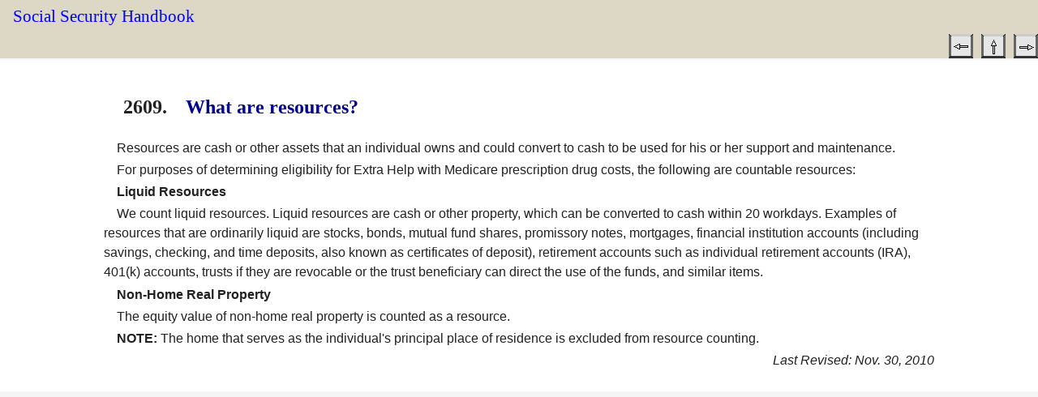

--- FILE ---
content_type: text/html; charset=UTF-8
request_url: https://www.ssa.gov/OP_Home/handbook/handbook.26/handbook-2609.html
body_size: 3624
content:
<!DOCTYPE html
  PUBLIC "-//W3C//DTD HTML 4.01//EN">
<html class="no-js" lang="en">
<head><meta http-equiv="Content-Type" content="text/html; charset=iso-8859-1">
<meta charset="UTF-8">
<meta http-equiv="X-UA-Compatible" content="IE=Edge,chrome=1">
<meta name="viewport" content="width=device-width">

<meta name="dc.language" content="eng">
<meta name="dc.creator" content="SSA,ORDP,OPPS">
<meta name="date" content="2023-10-12-04:00">
<meta name="dc.date.reviewed" content="2023-10-12-04:00">
<meta name="description" content="What are resources?">
<meta name="keywords" content="Social Security, SSA, handbook, SSA Handbook">
<meta name="dc.title" content="What are resources?">
<meta name="lead_content_manager" content="Keith Bloom, OPPS">
<meta name="coder" content="Saxonica">
<link href="/framework/css/phoenix.css" rel="stylesheet" media="all">
<!-- SSA INTERNET HEAD SCRIPTS -->
<script src="/framework/js/ssa.internet.head.js"></script>
<link rel="stylesheet" href="../hdbkinet.css" type="text/css" media="all">
<link rel="stylesheet" href="../print.css" type="text/css" media="print">
<title>SSA Handbook &sect; 2609</title>

<script>(window.BOOMR_mq=window.BOOMR_mq||[]).push(["addVar",{"rua.upush":"false","rua.cpush":"false","rua.upre":"false","rua.cpre":"false","rua.uprl":"false","rua.cprl":"false","rua.cprf":"false","rua.trans":"","rua.cook":"false","rua.ims":"false","rua.ufprl":"false","rua.cfprl":"false","rua.isuxp":"false","rua.texp":"norulematch","rua.ceh":"false","rua.ueh":"false","rua.ieh.st":"0"}]);</script>
                              <script>!function(e){var n="https://s.go-mpulse.net/boomerang/";if("False"=="True")e.BOOMR_config=e.BOOMR_config||{},e.BOOMR_config.PageParams=e.BOOMR_config.PageParams||{},e.BOOMR_config.PageParams.pci=!0,n="https://s2.go-mpulse.net/boomerang/";if(window.BOOMR_API_key="LERZW-HECFS-R8H4E-23UQ7-ERMQB",function(){function e(){if(!o){var e=document.createElement("script");e.id="boomr-scr-as",e.src=window.BOOMR.url,e.async=!0,i.parentNode.appendChild(e),o=!0}}function t(e){o=!0;var n,t,a,r,d=document,O=window;if(window.BOOMR.snippetMethod=e?"if":"i",t=function(e,n){var t=d.createElement("script");t.id=n||"boomr-if-as",t.src=window.BOOMR.url,BOOMR_lstart=(new Date).getTime(),e=e||d.body,e.appendChild(t)},!window.addEventListener&&window.attachEvent&&navigator.userAgent.match(/MSIE [67]\./))return window.BOOMR.snippetMethod="s",void t(i.parentNode,"boomr-async");a=document.createElement("IFRAME"),a.src="about:blank",a.title="",a.role="presentation",a.loading="eager",r=(a.frameElement||a).style,r.width=0,r.height=0,r.border=0,r.display="none",i.parentNode.appendChild(a);try{O=a.contentWindow,d=O.document.open()}catch(_){n=document.domain,a.src="javascript:var d=document.open();d.domain='"+n+"';void(0);",O=a.contentWindow,d=O.document.open()}if(n)d._boomrl=function(){this.domain=n,t()},d.write("<bo"+"dy onload='document._boomrl();'>");else if(O._boomrl=function(){t()},O.addEventListener)O.addEventListener("load",O._boomrl,!1);else if(O.attachEvent)O.attachEvent("onload",O._boomrl);d.close()}function a(e){window.BOOMR_onload=e&&e.timeStamp||(new Date).getTime()}if(!window.BOOMR||!window.BOOMR.version&&!window.BOOMR.snippetExecuted){window.BOOMR=window.BOOMR||{},window.BOOMR.snippetStart=(new Date).getTime(),window.BOOMR.snippetExecuted=!0,window.BOOMR.snippetVersion=12,window.BOOMR.url=n+"LERZW-HECFS-R8H4E-23UQ7-ERMQB";var i=document.currentScript||document.getElementsByTagName("script")[0],o=!1,r=document.createElement("link");if(r.relList&&"function"==typeof r.relList.supports&&r.relList.supports("preload")&&"as"in r)window.BOOMR.snippetMethod="p",r.href=window.BOOMR.url,r.rel="preload",r.as="script",r.addEventListener("load",e),r.addEventListener("error",function(){t(!0)}),setTimeout(function(){if(!o)t(!0)},3e3),BOOMR_lstart=(new Date).getTime(),i.parentNode.appendChild(r);else t(!1);if(window.addEventListener)window.addEventListener("load",a,!1);else if(window.attachEvent)window.attachEvent("onload",a)}}(),"".length>0)if(e&&"performance"in e&&e.performance&&"function"==typeof e.performance.setResourceTimingBufferSize)e.performance.setResourceTimingBufferSize();!function(){if(BOOMR=e.BOOMR||{},BOOMR.plugins=BOOMR.plugins||{},!BOOMR.plugins.AK){var n=""=="true"?1:0,t="",a="aoiwnhdio666q2luxnka-f-55a2d64d7-clientnsv4-s.akamaihd.net",i="false"=="true"?2:1,o={"ak.v":"39","ak.cp":"1204614","ak.ai":parseInt("728289",10),"ak.ol":"0","ak.cr":10,"ak.ipv":4,"ak.proto":"h2","ak.rid":"65e194a","ak.r":35417,"ak.a2":n,"ak.m":"","ak.n":"essl","ak.bpcip":"3.145.102.0","ak.cport":53914,"ak.gh":"104.119.189.228","ak.quicv":"","ak.tlsv":"tls1.3","ak.0rtt":"","ak.0rtt.ed":"","ak.csrc":"-","ak.acc":"","ak.t":"1769257812","ak.ak":"hOBiQwZUYzCg5VSAfCLimQ==BKKQHq0UFvypuwd27vaf6iVgYwTLOWTKbCY9+C5AeyfOcUUDOwYrG9U+dkmHstcYTl5DZqKnIT5uHlw/byl1YdXgD0lu6ryUE56VJRHKYXxIpqfex5roHk+ilReHTL35zALNjX/QahaB0RZd8IvWdj3/[base64]/s5wQ3Lj5h/MwjDA3tgoFfJ5mR5I0QHKi6zqe5oPSSd6/S8ACZlGPpEHBzLqf7sQ+jafQqZrw=","ak.pv":"123","ak.dpoabenc":"","ak.tf":i};if(""!==t)o["ak.ruds"]=t;var r={i:!1,av:function(n){var t="http.initiator";if(n&&(!n[t]||"spa_hard"===n[t]))o["ak.feo"]=void 0!==e.aFeoApplied?1:0,BOOMR.addVar(o)},rv:function(){var e=["ak.bpcip","ak.cport","ak.cr","ak.csrc","ak.gh","ak.ipv","ak.m","ak.n","ak.ol","ak.proto","ak.quicv","ak.tlsv","ak.0rtt","ak.0rtt.ed","ak.r","ak.acc","ak.t","ak.tf"];BOOMR.removeVar(e)}};BOOMR.plugins.AK={akVars:o,akDNSPreFetchDomain:a,init:function(){if(!r.i){var e=BOOMR.subscribe;e("before_beacon",r.av,null,null),e("onbeacon",r.rv,null,null),r.i=!0}return this},is_complete:function(){return!0}}}}()}(window);</script></head>
<body>
<div id="page">
<!--BANNER-->
<div class="bg-dark-gray accessibility" id="accessibility"><a id="skip-navigation" href="#content">Skip to main content</a></div><ssa-header class="print-hide"></ssa-header><script src="https://www.ssa.gov/legacy/components/dist/ssa-header.js"></script>
<!-- SITE NAVIGATION -->
<!--
       #include virtual="/framework/includes/english/navigation.shtml"
       -->
<!-- PAGE TITLE --><div id="title-bar">
<h2><a class="handbook" href="../handbook.html">Social Security Handbook</a></h2>
<div id="navlinks"><p class="navlinks"><p class="navlinks">
<a class="handbook" title="Section 2608" href="handbook-2608.html"><img title="Previous Section" alt="Previous Section" src="../images/back.gif"></a>&nbsp;
<a class="handbook" title="Table of Contents" href="handbook-toc26.html"><img title="Table of Contents" alt="Table of Contents" src="../images/up.gif"></a>
&nbsp;<a class="handbook" title="Section 2610" href="handbook-2610.html"><img title="Next Section" alt="Next Section" src="../images/forward.gif"></a></p>
</p></div>
</div>
<!-- CONTENT -->
<div id="content" role="main"><h1 class="sectitle"><span class="stitlea"><a name="content">2609.</a></span><span class="stitleb">What are resources?</span></h1><div class="section"><p class="handbook">Resources are cash or other assets that an individual owns and
could  convert to cash to be used for his or her support and maintenance.     </p><p class="handbook">For purposes of determining eligibility for Extra Help with
Medicare  prescription drug costs, the following are countable resources:</p><p class="handbook"><em class="emphasis">Liquid Resources</em></p><p class="handbook">We count liquid resources. Liquid resources are cash or other
 property, which can be converted to cash within 20 workdays. Examples
of  resources that are ordinarily liquid are stocks, bonds, mutual
fund  shares, promissory notes, mortgages, financial institution accounts
 (including savings, checking, and time deposits, also known as  certificates
of deposit), retirement accounts such as individual  retirement accounts
(IRA), 401(k) accounts, trusts if they are revocable  or the trust
beneficiary can direct the use of the funds, and similar  items. </p><p class="handbook"><em class="emphasis">Non-Home Real Property</em></p><p class="handbook">The equity value of non-home real property is counted as a resource.
 </p><p class="handbook"><em class="emphasis">NOTE:</em> The home that serves as the individual's
 principal place of residence is excluded from resource counting.</p><p class="revised" align="right">Last Revised: Nov. 30, 2010</p></div></div><!-- END CONTENT -->
<!-- PAGE FOOTER -->
<ssa-footer class="print-hide"></ssa-footer><script src="https://www.ssa.gov/legacy/components/dist/ssa-footer.js"></script></div><!-- SSA INTERNET BODY SCRIPTS -->
<script src="/framework/js/ssa.internet.body.js"></script>
</body>
</html>
